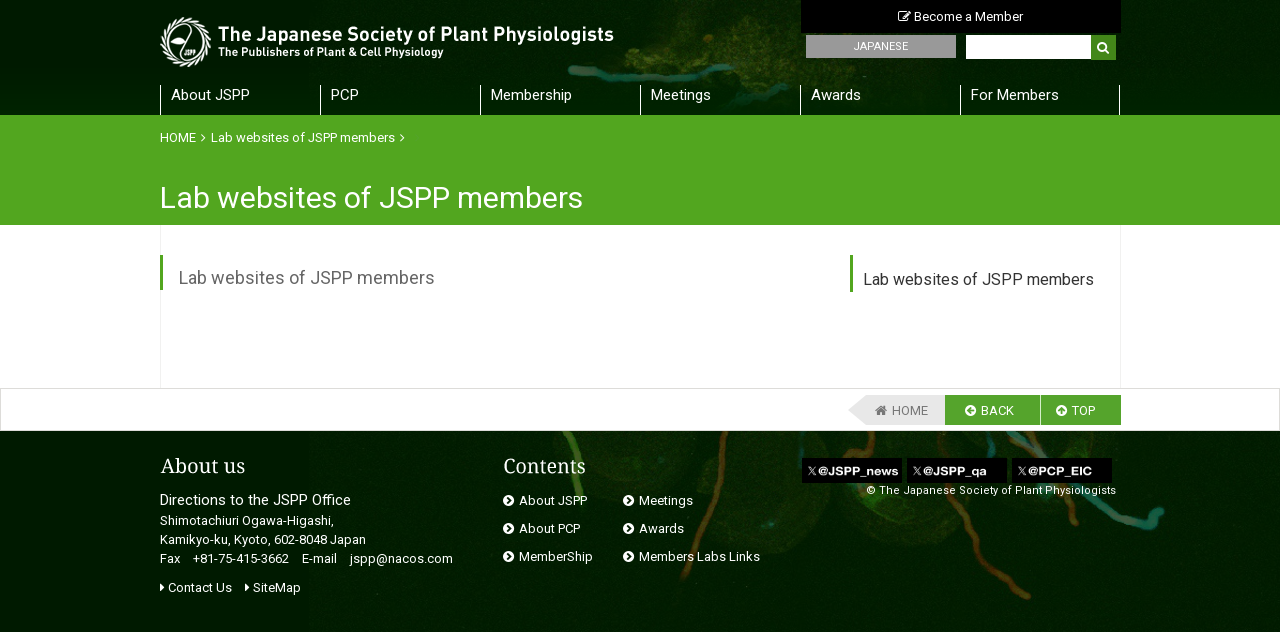

--- FILE ---
content_type: text/html; charset=utf-8
request_url: https://jspp.org/en/lab/keyword.html?id=24?id=24?id=24?id=24?id=24?id=24?id=24?id=24?id=24?id=24?id=24?id=24?id=24?id=24?id=24?id=24
body_size: 5120
content:
<!DOCTYPE html>
<html lang="en">
		<head>
			<meta charset="utf-8">
			<meta http-equiv="X-UA-Compatible" content="IE=edge">
			<meta name="viewport" content="width=device-width, initial-scale=1">
			<title>  | Links to the lab of JSPP members | The Japanese Society of Plant Physiologists</title>
<meta name="keywords" content="">
<meta name="description" content="">
			<base href="https://jspp.org/">
			<link rel="shortcut icon" type="image/x-icon" href="favicon.ico">
			<link rel="icon" type="image/x-icon" href="favicon.ico">
			<!-- Google Tag Manager -->
		<script>(function(w,d,s,l,i){w[l]=w[l]||[];w[l].push({'gtm.start':
		new Date().getTime(),event:'gtm.js'});var f=d.getElementsByTagName(s)[0],
		j=d.createElement(s),dl=l!='dataLayer'?'&l='+l:'';j.async=true;j.src=
		'https://www.googletagmanager.com/gtm.js?id='+i+dl;f.parentNode.insertBefore(j,f);
		})(window,document,'script','dataLayer','GTM-NKTLWX2');</script>
		<!-- End Google Tag Manager -->

			
			<link rel="stylesheet" href="assets/font-awesome/css/font-awesome.min.css">
<link rel="stylesheet" href="assets/fancybox/jquery.fancybox.css">
<link rel="stylesheet" href="css/style.css?v=2">
<link rel="stylesheet" href="css/lower.css">
<link rel="stylesheet" href="css/english.css">
<link rel="stylesheet" href="css/sp/common.css?8">
<link href='//fonts.googleapis.com/css?family=Roboto:400,700' rel='stylesheet' type='text/css'>
<link href="css/xlogo.css" type="text/css" rel="stylesheet"><link href="css/lab.css" type="text/css" rel="stylesheet">
			<script type="text/javascript" src="assets/jquery.js"></script>
<script type="text/javascript" src="assets/fancybox/jquery.fancybox.js"></script>
<script type="text/javascript" src="js/lib.js"></script>
<script type="text/javascript" src="js/common.js"></script>
<script type="text/javascript" src="js/ga.js"></script>
<script type="text/javascript" src="js/english.js?rnd=1"></script>
<script type="text/javascript" src="css/sp/common.js"></script>

<!--[if lt IE 9]>
	<script src="assets/html5shiv.js"></script>
	<script src="js/ie8.js"></script>
	<link rel="stylesheet" href="css/ie8.css">
<![endif]-->
			
			<meta property="og:title" content="  | Links to the lab of JSPP members | The Japanese Society of Plant Physiologists"/>
<meta property="og:image" content=""/>
<meta property="og:site_name" content="The Japanese Society of Plant Physiologists"/>
<meta property="og:description" content="" />
<meta property="og:url" content="https://jspp.org/en/lab/keyword.html?id=24?id=24?id=24?id=24?id=24?id=24?id=24?id=24?id=24?id=24?id=24?id=24?id=24?id=24?id=24?id=24?id=24?id=24?id=24?id=24?id=24?id=24?id=24?id=24?id=24?id=24?id=24?id=24?id=24?id=24?id=24?id=24" />
			<meta name="twitter:card" content="summary_large_image">	
		</head>
	
		<body id="">
			<!-- Google Tag Manager (noscript) -->
		<noscript><iframe src="https://www.googletagmanager.com/ns.html?id=GTM-NKTLWX2"
		height="0" width="0" style="display:none;visibility:hidden"></iframe></noscript>
		<!-- End Google Tag Manager (noscript) -->

			
			
		<div id="wholewrapper">
			
			<div class="main_contents_wrap" style="background-image:url(media/images/_u/topic/pic1/fc19btqfv.jpg);" data-bgid="1678background-image:url(media/images/_u/topic/pic1/1h80ruc8fr.jpg);" data-bgid="1773background-image:url(media/images/_u/topic/pic1/atf8od12g.jpg);" data-bgid="1738background-image:url(media/images/_u/topic/pic1/khc6845y3.jpg);" data-bgid="1680background-image:url(media/images/_u/topic/pic1/1c3gqw8luu.jpg);" data-bgid="1681background-image:url(media/images/_u/topic/pic1/e1od5lceg.jpg);" data-bgid="1233background-image:url(media/images/_u/topic/pic1/1h6f7q3l7c.jpg);" data-bgid="1230">
				
				<header>
					<div class="header_bg_black">
	<section class="header_contents">

		<h1 class="logo">
			<a href="en/"><img src="media/images/en/common/icon_logo_en.png" alt="一般社団法人 日本植物生理学会 The Japanese Society of Plant Physiologists" />
			</a>
		</h1>

		<div class="serch_area">
			<a href="./" class="english_link">JAPANESE</a>
			<!--
<ul>
<li>
<a href="member/index.html" class="members_only_link"><i class="fa fa-key"></i> 会員専用</a>
</li>
<li>
<a href="http://www2.jspp.org/" class="english_link">ENGLISH</a>
</li>
</ul>-->
			<form action="http://www.google.com/search" target="_blank">
				<input name="hl" value="ja" type="hidden">
				<input name="ie" value="utf-8" type="hidden">
				<input name="oe" value="utf-8" type="hidden">
				<input value="jspp.org" name="as_sitesearch" type="hidden">
				<input name="q" maxlength="256" value="" type="text">
				<button><span class="fa fa-search"></span></button>
			</form>
		</div>

		<div class="join_us_and_public_student_area">
			<a href="en/member/become.html" class="join_us"><i class="fa fa-edit"></i> Become a Member</a>
		</div>

		<nav id="gnavi">
			<!--Qrt\Plugin\GlobalNavigation::loadPlugin--><ul class="depth1"><li class="type1 depth1 lm387  first has_children"><a href="en/about/"  class="dropdown-toggle" data-hover="dropdown" data-delay="0" data-close-others="false">About JSPP</a><ul class="depth2"><li class="type2 depth2 lm393  first "><a href="en/about/president.html" >President&#039;s Message</a></li><li class="type1 depth2 lm429   has_children"><a href="en/about/officer/members.html" >Officers and Committees</a><ul class="depth3"><li class="type2 depth3 lm565  first "><a href="en/about/officer/members.html" >members</a></li><li class="type3 depth3 lm428  last "><a href="http://www.oxfordjournals.org/our_journals/pcp/editorial_board.html" class="external" target="_blank">PCP Editorial Staff</a></li></ul></li><li class="type2 depth2 lm399   "><a href="en/about/history.html" >JSPP History</a></li><li class="type1 depth2 lm400   has_children"><a href="en/about/rules/" >Rules and Articles of Incorporation</a><ul class="depth3"><li class="type2 depth3 lm395  first "><a href="en/about/rules/constitution.html" >Articles of Incorporation</a></li><li class="type1 depth3 lm457  last "><a href="en/about/rules/jspp/" >JSPP Rules</a></li></ul></li><li class="type2 depth2 lm412   "><a href="en/about/data.html" >Membership Data Trends</a></li><li class="type2 depth2 lm397   "><a href="en/about/contact.html" >Contact Us</a></li><li class="type1 depth2 lm773  last "><a href="en/about/mirai2030/" >MIRAI2030</a></li></ul></li><li class="type1 depth1 lm388   has_children"><a href="/en/pcp/pcp.html"  class="dropdown-toggle" data-hover="dropdown" data-delay="0" data-close-others="false">PCP</a><ul class="depth2"><li class="type2 depth2 lm414   "><a href="en/pcp/pcp.html" >Plant &amp; Cell Physiology</a></li><li class="type1 depth2 lm446   "><a href="en/pcp/photo_gallery/" >PCP Gallery</a></li><li class="type2 depth2 lm635  last "><a href="en/pcp/pcp_fee_en.html" >PCP Publication Charge Update</a></li></ul></li><li class="type1 depth1 lm389   has_children"><a href="en/member/"  class="dropdown-toggle" data-hover="dropdown" data-delay="0" data-close-others="false">Membership</a><ul class="depth2"><li class="type2 depth2 lm410  first "><a href="en/member/become.html" >Become a JSPP Member</a></li><li class="type2 depth2 lm517   "><a href="en/member/renewal.html" >Membership management and renewal</a></li><li class="type2 depth2 lm411  last "><a href="en/member/types.html" >Membership Types</a></li></ul></li><li class="type1 depth1 lm390   has_children"><a href="en/meeting/"  class="dropdown-toggle" data-hover="dropdown" data-delay="0" data-close-others="false">Meetings</a><ul class="depth2"><li class="type2 depth2 lm407  first "><a href="en/meeting/annual_meeting.html" >Annual Meeting</a></li><li class="type2 depth2 lm711   "><a href="en/meeting/upcoming_meeting.html" >Upcoming Annual Meetings</a></li><li class="type2 depth2 lm408   "><a href="en/meeting/archive.html" >Archive of Past Annual Meetings </a></li><li class="type2 depth2 lm409   "><a href="en/meeting/participants.html" >Record of Past Annual Meetings</a></li><li class="type2 depth2 lm514  last "><a href="en/meeting/natural-disaster-victims.html" >To natural disaster victims</a></li></ul></li><li class="type1 depth1 lm391   has_children"><a href="en/awards/"  class="dropdown-toggle" data-hover="dropdown" data-delay="0" data-close-others="false">Awards</a><ul class="depth2"><li class="type2 depth2 lm401  first "><a href="en/awards/howto.html" >How to Apply</a></li><li class="type2 depth2 lm430   "><a href="en/awards/introduction.html" >Introduction of JSPP Award</a></li><li class="type1 depth2 lm440  last has_children"><a href="en/awards/winners/" >Winners</a><ul class="depth3"><li class="type2 depth3 lm441  first "><a href="en/awards/winners/winners_jspp.html" >Winners of JSPP Award</a></li><li class="type2 depth3 lm442   "><a href="en/awards/winners/winners_younginvestigator.html" >Winners of JSPP Young Investigator Award</a></li><li class="type2 depth3 lm443   "><a href="en/awards/winners/winners_pcp.html" >Winners of JSPP Plant and Cell Physiology Best Paper Award</a></li><li class="type2 depth3 lm622   "><a href="en/awards/winners/winners_pcp_topcited.html" >Winners of JSPP Plant and Cell Physiology Top Cited Paper Awards</a></li><li class="type2 depth3 lm444   "><a href="en/awards/winners/winners_special.html" >Winners of JSPP Special Award </a></li><li class="type2 depth3 lm445  last "><a href="en/awards/winners/winners_achievement.html" > Winners of JSPP Outstanding Contribution Award</a></li></ul></li></ul></li><li class="type1 depth1 lm647  last has_children"><a href="en/member_en/"  class="dropdown-toggle" data-hover="dropdown" data-delay="0" data-close-others="false">For Members</a><ul class="depth2"><li class="type3 depth2 lm653  first "><a href="member/english/pcp_access_en.html" class="" >Online Access to Plant &amp; Cell Physiology</a></li><li class="type3 depth2 lm655   "><a href="member/english/newsletter/newsletter.html" class="" >JSPP News Letter<br />(English)</a></li><li class="type3 depth2 lm654   "><a href="member/english/newsletter/newsletter_jp.html" class="" >日本植物生理学会通信<br />(Japanese)</a></li><li class="type3 depth2 lm703   "><a href="member/english/abstract/index.html" class="" >Abstracts of Annual Meetings</a></li><li class="type3 depth2 lm663  last "><a href="en/lab/index.html" class="" >Lab websites of JSPP members</a></li></ul></li></ul><!--/Qrt\Plugin\GlobalNavigation::loadPlugin-->
		</nav>
		
		<div class="menubar tab-sp">
			<span class="open"><a href="#"></a></span>
			<span class="close"><a href="#"></a></span>
		</div>

	</section>
</div>
				</header>
				
				<div class="menu sp">
	<section>
		<div class="buttons">
			<a href="en/member/become.html" class="entry en"><i class="fa fa-pencil-square-o"></i> Become a member</a>
		</div>
		
		<form action="https://www.google.com/search" target="_blank">
			<input name="hl" value="en" type="hidden">
			<input name="ie" value="utf-8" type="hidden">
			<input name="oe" value="utf-8" type="hidden">
			<input value="jspp.org" name="as_sitesearch" type="hidden">
			<input name="q" maxlength="256" value="" type="text">
			<button><i class="fa fa-search"></i></button>
		</form>
		
		<nav class="en">
			<!--Qrt\Plugin\GlobalNavigation::loadPlugin--><ul class="depth1"><li class="type1 depth1 lm387  first has_children"><a href="en/about/"  class="dropdown-toggle" data-hover="dropdown" data-delay="0" data-close-others="false">About JSPP</a><ul class="depth2"><li class="type2 depth2 lm393  first "><a href="en/about/president.html" >President&#039;s Message</a></li><li class="type1 depth2 lm429   has_children"><a href="en/about/officer/members.html" >Officers and Committees</a><ul class="depth3"><li class="type2 depth3 lm565  first "><a href="en/about/officer/members.html" >members</a></li><li class="type3 depth3 lm428  last "><a href="http://www.oxfordjournals.org/our_journals/pcp/editorial_board.html" class="external" target="_blank">PCP Editorial Staff</a></li></ul></li><li class="type2 depth2 lm399   "><a href="en/about/history.html" >JSPP History</a></li><li class="type1 depth2 lm400   has_children"><a href="en/about/rules/" >Rules and Articles of Incorporation</a><ul class="depth3"><li class="type2 depth3 lm395  first "><a href="en/about/rules/constitution.html" >Articles of Incorporation</a></li><li class="type1 depth3 lm457  last "><a href="en/about/rules/jspp/" >JSPP Rules</a></li></ul></li><li class="type2 depth2 lm412   "><a href="en/about/data.html" >Membership Data Trends</a></li><li class="type2 depth2 lm397   "><a href="en/about/contact.html" >Contact Us</a></li><li class="type1 depth2 lm773  last has_children"><a href="en/about/mirai2030/" >MIRAI2030</a><ul class="depth3"><li class="type2 depth3 lm774  first "><a href="en/about/mirai2030/index.html" >MIRAI2030</a></li></ul></li></ul></li><li class="type1 depth1 lm388   has_children"><a href="/en/pcp/pcp.html"  class="dropdown-toggle" data-hover="dropdown" data-delay="0" data-close-others="false">PCP</a><ul class="depth2"><li class="type2 depth2 lm426  first "><a href="en/pcp/index.html" >About PCP</a></li><li class="type2 depth2 lm414   "><a href="en/pcp/pcp.html" >Plant &amp; Cell Physiology</a></li><li class="type1 depth2 lm446   has_children"><a href="en/pcp/photo_gallery/" >PCP Gallery</a><ul class="depth3"><li class="type2 depth3 lm447  first "><a href="en/pcp/photo_gallery/index.html" >PCP Gallery</a></li></ul></li><li class="type2 depth2 lm635  last "><a href="en/pcp/pcp_fee_en.html" >PCP Publication Charge Update</a></li></ul></li><li class="type1 depth1 lm389   has_children"><a href="en/member/"  class="dropdown-toggle" data-hover="dropdown" data-delay="0" data-close-others="false">Membership</a><ul class="depth2"><li class="type2 depth2 lm410  first "><a href="en/member/become.html" >Become a JSPP Member</a></li><li class="type2 depth2 lm517   "><a href="en/member/renewal.html" >Membership management and renewal</a></li><li class="type2 depth2 lm411  last "><a href="en/member/types.html" >Membership Types</a></li></ul></li><li class="type1 depth1 lm390   has_children"><a href="en/meeting/"  class="dropdown-toggle" data-hover="dropdown" data-delay="0" data-close-others="false">Meetings</a><ul class="depth2"><li class="type2 depth2 lm407  first "><a href="en/meeting/annual_meeting.html" >Annual Meeting</a></li><li class="type2 depth2 lm711   "><a href="en/meeting/upcoming_meeting.html" >Upcoming Annual Meetings</a></li><li class="type2 depth2 lm408   "><a href="en/meeting/archive.html" >Archive of Past Annual Meetings </a></li><li class="type2 depth2 lm409   "><a href="en/meeting/participants.html" >Record of Past Annual Meetings</a></li><li class="type2 depth2 lm514  last "><a href="en/meeting/natural-disaster-victims.html" >To natural disaster victims</a></li></ul></li><li class="type1 depth1 lm391   has_children"><a href="en/awards/"  class="dropdown-toggle" data-hover="dropdown" data-delay="0" data-close-others="false">Awards</a><ul class="depth2"><li class="type2 depth2 lm401  first "><a href="en/awards/howto.html" >How to Apply</a></li><li class="type2 depth2 lm430   "><a href="en/awards/introduction.html" >Introduction of JSPP Award</a></li><li class="type1 depth2 lm440  last has_children"><a href="en/awards/winners/" >Winners</a><ul class="depth3"><li class="type2 depth3 lm441  first "><a href="en/awards/winners/winners_jspp.html" >Winners of JSPP Award</a></li><li class="type2 depth3 lm442   "><a href="en/awards/winners/winners_younginvestigator.html" >Winners of JSPP Young Investigator Award</a></li><li class="type2 depth3 lm443   "><a href="en/awards/winners/winners_pcp.html" >Winners of JSPP Plant and Cell Physiology Best Paper Award</a></li><li class="type2 depth3 lm622   "><a href="en/awards/winners/winners_pcp_topcited.html" >Winners of JSPP Plant and Cell Physiology Top Cited Paper Awards</a></li><li class="type2 depth3 lm444   "><a href="en/awards/winners/winners_special.html" >Winners of JSPP Special Award </a></li><li class="type2 depth3 lm445  last "><a href="en/awards/winners/winners_achievement.html" > Winners of JSPP Outstanding Contribution Award</a></li></ul></li></ul></li><li class="type1 depth1 lm647  last has_children"><a href="en/member_en/"  class="dropdown-toggle" data-hover="dropdown" data-delay="0" data-close-others="false">For Members</a><ul class="depth2"><li class="type3 depth2 lm653  first "><a href="member/english/pcp_access_en.html" class="" >Online Access to Plant &amp; Cell Physiology</a></li><li class="type3 depth2 lm655   "><a href="member/english/newsletter/newsletter.html" class="" >JSPP News Letter<br />(English)</a></li><li class="type3 depth2 lm654   "><a href="member/english/newsletter/newsletter_jp.html" class="" >日本植物生理学会通信<br />(Japanese)</a></li><li class="type3 depth2 lm703   "><a href="member/english/abstract/index.html" class="" >Abstracts of Annual Meetings</a></li><li class="type3 depth2 lm663  last "><a href="en/lab/index.html" class="" >Lab websites of JSPP members</a></li></ul></li></ul><!--/Qrt\Plugin\GlobalNavigation::loadPlugin-->
		</nav>
		<div class="lang"><a href="./">Japanese</a></div>
	</section>
</div>
				
				<div class="bg_green">
					<div class="page_title_area">
						<div class="clearfix">
							<ul class="pankuzu "><li class="home"><a href="./">HOME</a></li>
<li class=""><a href="en/lab/">Lab websites of JSPP members</a></li>
<li class=""><a class="last"></a></li></ul>
						</div>
						<h2 class="page_title">
							Lab websites of JSPP members
						</h2>
					</div>
				</div>
			
				<section class="main_contents_area_lower">
				
					<div class="lower_contents">
					
						<div class="clearfix">
							<div class="contents_left">
								<div id="main"><h3>Lab websites of JSPP members</h3>


</div>
							</div>
						
							<div class="contents_right">
								<!--Qrt\Plugin\LocalNavigation::loadPlugin--><h2 class="top_title"><a href="en/lab/">Lab websites of JSPP members</a></h2><!--/Qrt\Plugin\LocalNavigation::loadPlugin-->
								
								<div class="logout" style="display:none;">
									<a href="logout_en.html"><i class="fa fa-sign-out"></i> Logout</a>
								</div>
								<div class="entry_banner" style="display:none;">
									<a href="join/application/index.html"><img src="media/images/common/entry_banner.svg" alt="入会案内"></a>
								</div>
							</div>
						</div>
					
					</div>

				</section>
		
				<div class="go_home_or_top_area">
	<div class="go_home_or_top_link">
		<ul>
			<li class="home"><a href="./en/" >HOME</a></li>
			<li class="back"><a href="javascript:history.back();">BACK</a></li>
			<li class="top"><a href="#top">TOP</a></li>
		</ul>
	</div>
</div>
				<footer style="background-image:url(media/images/_u/topic/pic1/fc19btqfv.jpg);" data-bgid="1678background-image:url(media/images/_u/topic/pic1/1h80ruc8fr.jpg);" data-bgid="1773background-image:url(media/images/_u/topic/pic1/atf8od12g.jpg);" data-bgid="1738background-image:url(media/images/_u/topic/pic1/khc6845y3.jpg);" data-bgid="1680background-image:url(media/images/_u/topic/pic1/1c3gqw8luu.jpg);" data-bgid="1681background-image:url(media/images/_u/topic/pic1/e1od5lceg.jpg);" data-bgid="1233background-image:url(media/images/_u/topic/pic1/1h6f7q3l7c.jpg);" data-bgid="1230">
					<div class="footer_black_bg">
					<div class="footer_contents">
						
						<div class="footer_about_us">
							<p class="footer_category_title"><img src="media/images/common/footer_about_us.svg" alt="About us" width="86" /></p>
							<p class="address"><span>Directions to the JSPP Office</span><br />
								Shimotachiuri Ogawa-Higashi,<br />
								Kamikyo-ku, Kyoto, 602-8048 Japan<br />
								Fax　+81-75-415-3662　E-mail　<script type="text/javascript"><!-- 
document.write('<a href="mai' + 'lto:&#106;&#115' + ';&#112;&#112;&#64;&#110;&#97;&#99;&#111;&#115;&#46;&#99;&#111;&#109;">&#106;&#115' + ';&#112;&#112;&#64;&#110;&#97;&#99;&#111;&#115;&#46;&#99;&#111;&#109;</a>'); 
--></script>
							</p>
							<ul class="about_us_link">
								<li class="inline"><a href="en/about/contact.html"><i class="fa fa-caret-right"></i> Contact Us</a></li>
								<li class="inline"><a href="en/sitemap/index.html"><i class="fa fa-caret-right"></i> SiteMap</a></li>
							</ul>
						</div>
						
						<div class="footer_links">
							<p class="footer_category_title"><img src="media/images/common/footer_contents.svg" alt="Contents" width="83" /></p>
							<div class="clearfix">
								<ul class="left footer_links_left">
									<li>
										<a href="en/about/">About JSPP</a>
									</li>
									<li>
										<a href="en/pcp/">About PCP</a>
									</li>
									<li>
										<a href="en/member/">MemberShip</a>
									</li>
								</ul>
								<ul class="left">
									<li>
										<a href="en/meeting/">Meetings</a>
									</li>
									<li>
										<a href="en/awards/">Awards</a>
									</li>
									<li>
										<a href="en/lab/index.html">Members Labs Links</a>
									</li>
								</ul>
							</div>	
						</div>
						
						<div class="footer_search">
							<div class="search_area">
										<div class="Xlogo-container">
            <!-- Xのロゴ画像を3つ並べる -->
            <a href="https://x.com/JSPP_news"><img src="media/images/common/logo-handle_JSPP_news.png" alt="X@ Logo"></a>
            <a href="https://x.com/JSPP_qa"><img src="media/images/common/logo-handle_JSPP_qa.png" alt="X Logo"></a>
            <a href="https://x.com/PCP_EIC"><img src="media/images/common/logo-handle_PCP_EIC.png" alt="X Logo"></a>
        </div>
								<p class="copyright">&copy; The Japanese Society of Plant Physiologists</p>
								<!--<p class="footer_banner_application">
									<a href="en/member/become.html" class="banner_application">
										<img src="media/images/en/common/banner_application_en.png" alt="Join Us Today">
									</a>		
								</p>-->
							</div>
						</div>
						
					</div>
				</div>
				</footer>
			</div>
		</div>
	<div class="nocache" style="display:none;">no cache</div></body>
</html>

--- FILE ---
content_type: text/css
request_url: https://jspp.org/css/lower.css
body_size: 1978
content:
@charset "UTF-8";
/**
 * FontAwesome アイコン表示
 */
/**
 * リストをアイコンで表現
 */
.bg_green {
  background: #52a61f repeat-x;
  min-height: 110px;
}
.bg_green .page_title_area {
  position: relative;
  width: 961px;
  margin: 0 auto;
}
.bg_green .page_title_area ul.pankuzu {
  margin-top: 16px;
}
.bg_green .page_title_area ul.pankuzu li {
  float: left;
}
.bg_green .page_title_area ul.pankuzu li a, .bg_green .page_title_area ul.pankuzu li i {
  color: #fff;
}
.bg_green .page_title_area ul.pankuzu li a:after {
  content: "\f105";
  font-family: "FontAwesome";
  padding: 0 5px;
}
.bg_green .page_title_area ul.pankuzu li i {
  margin-left: 4px;
  margin-right: 3px;
}
.bg_green .page_title_area ul.pankuzu li a.last {
  color: white;
  text-decoration: none;
}
.bg_green .page_title_area ul.pankuzu li a.last:after {
  color: #55A42C;
}
.bg_green .page_title_area h2.page_title {
  color: #fff;
  font-size: 30px;
  position: absolute;
  top: 68px;
  margin: 0;
  padding: 0;
}

.main_contents_area_lower {
  background-color: #fff;
  line-height: 1.5;
}
.main_contents_area_lower .lower_contents {
  width: 961px;
  margin: 0 auto;
  padding: 30px 0 70px 0;
  background: transparent url("../media/images/common/bg_line_lower_y.png") repeat-y;
}
.main_contents_area_lower .lower_contents .bg_color_box {
  border: 1px solid #bab8b3;
  background: #e8e8e8;
  padding: 11px 10px;
  font-size: 10px;
  text-align: center;
}
.main_contents_area_lower .lower_contents .contents_left {
  float: left;
  width: 640px;
  min-height: 10px;
}
.main_contents_area_lower .lower_contents .contents_left #main div.index {
  width: 700px;
  margin-bottom: 40px;
}
.main_contents_area_lower .lower_contents .contents_left #main div.index ul {
  width: 300px;
  margin-left: 0 !important;
  margin-right: 40px !important;
  padding: 0 !important;
  list-style-type: none;
  float: left;
}
.main_contents_area_lower .lower_contents .contents_left #main div.index ul li {
  border-bottom: 1px dotted #e4e3e0;
  text-indent: -1ex;
  padding: 0;
  margin: 0;
}
.main_contents_area_lower .lower_contents .contents_left #main div.index ul li:before {
  display: none;
}
.main_contents_area_lower .lower_contents .contents_left #main div.index ul li a {
  display: block;
  padding: 13px 0 13px 2em;
  text-indent: -16px;
}
.main_contents_area_lower .lower_contents .contents_left #main div.index ul li a:before {
  font-family: FontAwesome;
  content: "";
  padding-left: 0;
  padding-right: 5px;
  color: #999;
}
.main_contents_area_lower .lower_contents .contents_left #main div.index ul li a:hover {
  background: #fafafa;
}
.main_contents_area_lower .lower_contents .contents_left #main div.index ul li:first-child {
  border-top: 1px dotted #e4e3e0;
}
.main_contents_area_lower .lower_contents .contents_left #main .submit_calendar {
  margin-bottom: 10px;
}
.main_contents_area_lower .lower_contents .contents_left #main .submit_calendar .btn_gray {
  float: right;
  margin-bottom: 30px;
}
.main_contents_area_lower .lower_contents .contents_left #main .calendar_table {
  width: 100%;
}
.main_contents_area_lower .lower_contents .contents_left #main .calendar_table thead th {
  background-color: #f1f1f0;
  color: #333;
  font-weight: bold;
  border-bottom: 1px solid #016801;
  padding: 15px 0;
  width: 3px;
  border-left: none;
}
.main_contents_area_lower .lower_contents .contents_left #main .calendar_table thead th:first-child {
  padding-left: 15px;
  padding-right: 15px;
  width: 27%;
}
.main_contents_area_lower .lower_contents .contents_left #main .calendar_table tbody td {
  border-bottom: 1px dotted #e4e3e0;
  padding: 14px 0;
  vertical-align: top;
  padding-right: 25px;
  border-left: none;
}
.main_contents_area_lower .lower_contents .contents_left #main .calendar_table tbody td:first-child {
  padding-left: 15px;
  padding-right: 15px;
}
.main_contents_area_lower .lower_contents .contents_left #main .calendar_table tbody td.tags {
  padding-right: 0px;
  width: 12%;
  white-space: nowrap;
}
.main_contents_area_lower .lower_contents .contents_left #main .calendar_table tbody span.use_tag {
  padding: 3px 7px;
  margin-right: 6px;
  border-radius: 5px;
  background-color: #cececc;
}
.main_contents_area_lower .lower_contents .contents_left #main .chairman_greeting_ever {
  width: 100%;
  margin-top: 13px;
}
.main_contents_area_lower .lower_contents .contents_left #main .chairman_greeting_ever ul {
  width: 300px;
}
.main_contents_area_lower .lower_contents .contents_left #main .chairman_greeting_ever ul li {
  border-bottom: 1px dotted #e4e3e0;
  padding: 13px 0 13px 14px;
}
.main_contents_area_lower .lower_contents .contents_left #main .chairman_greeting_ever ul li:first-child {
  border-top: 1px dotted #e4e3e0;
}
.main_contents_area_lower .lower_contents .contents_right {
  float: right;
  width: 270px;
  margin-left: 50px;
}
.main_contents_area_lower .lower_contents .contents_right h2.top_title {
  border-left: 3px solid #52a61f;
  margin: 0 0 20px;
}
.main_contents_area_lower .lower_contents .contents_right h2.top_title a {
  display: block;
  padding: 13px 0 0 10px;
  font-size: 16px;
  color: #333;
}
.main_contents_area_lower .lower_contents .contents_right ul {
  padding: 0;
  list-style: none;
}
.main_contents_area_lower .lower_contents .contents_right ul li.depth1:first-child {
  border-top: 1px solid #dddcd9;
}
.main_contents_area_lower .lower_contents .contents_right ul li {
  border-bottom: 1px solid #dddcd9;
  padding: 0;
  margin: 0;
}
.main_contents_area_lower .lower_contents .contents_right ul li a, .main_contents_area_lower .lower_contents .contents_right ul li span {
  position: relative;
  display: block;
  padding: 12px 15px 12px 15px;
  text-align: left;
  color: #696969;
}
.main_contents_area_lower .lower_contents .contents_right ul li a:hover, .main_contents_area_lower .lower_contents .contents_right ul li span:hover {
  background: #fafafa;
}
.main_contents_area_lower .lower_contents .contents_right ul li.active > a {
  background: #f1f1f0;
  font-weight: bold;
}
.main_contents_area_lower .lower_contents .contents_right ul li ul.depth2 {
  display: none;
}
.main_contents_area_lower .lower_contents .contents_right ul li ul.depth2 li {
  border-bottom: 1px dotted #dddcd9;
}
.main_contents_area_lower .lower_contents .contents_right ul li ul.depth2 li a, .main_contents_area_lower .lower_contents .contents_right ul li ul.depth2 li span {
  padding: 6px 0px 6px 30px;
  background-repeat: no-repeat;
  background-position: 13px 17px;
  text-indent: -11px;
}
.main_contents_area_lower .lower_contents .contents_right ul li ul.depth2 li a:before, .main_contents_area_lower .lower_contents .contents_right ul li ul.depth2 li span:before {
  content: "−";
  color: #7FBB5C;
  padding-right: 3px;
  font-weight: normal;
}
.main_contents_area_lower .lower_contents .contents_right ul li ul.depth2 li:last-child {
  border-bottom: none;
}
.main_contents_area_lower .lower_contents .contents_right ul li ul.depth2 li.depth2.active {
  background: #f8f8f7;
  font-weight: bold;
}
.main_contents_area_lower .lower_contents .contents_right ul li.depth1.active ul.depth2 {
  display: block;
}
.main_contents_area_lower .lower_contents .contents_right ul li ul.depth3 {
  display: none;
}
.main_contents_area_lower .lower_contents .contents_right div.logout {
  padding-top: 20px;
}
.main_contents_area_lower .lower_contents .contents_right div.logout a {
  display: block;
  padding: 5px;
  text-align: center;
  background: #ededed;
  color: #454545;
}
.main_contents_area_lower .lower_contents .contents_right div.logout a:hover {
  background: #f3f3f3;
}

.main_contents_area_lower.one_column div.clearfix {
  display: block;
}
.main_contents_area_lower.one_column div.clearfix div.contents_left {
  width: 100%;
  float: none;
}

#main ul.tab {
  height: 30px;
  text-align: right;
  margin: 0 0 30px;
  padding: 0 10px 0 0;
  border-bottom: 1px solid #f1f1f0;
  /** 2014-12-10 design_tab.psd 指示適応 */
  border-bottom: 1px solid #d4d4d4;
  /** 2014-12-10 design_tab.psd 指示適応ここまで */
}
#main ul.tab li {
  display: block;
  height: 30px;
  margin: 0;
  padding: 0;
  float: right;
  text-indent: 0;
}
#main ul.tab li:before {
  display: none;
}
#main ul.tab li a {
  height: 30px;
  line-height: 30px;
  padding: 0 40px;
  display: block;
  border: 1px solid #f1f1f0;
  border-bottom-color: #f1f1f0;
  background: #f1f1f0;
  color: #333;
  /** 2014-12-10 design_tab.psd 指示適応 */
  color: #999;
  border-bottom: 1px solid #d4d4d4;
  /** 2014-12-10 design_tab.psd 指示適応ここまで */
}
#main ul.tab li a:hover {
  background: #fafafa;
  border-bottom-color: #fafafa;
}
#main ul.tab li.active a {
  border-bottom-color: white;
  background: white;
  /** 2014-12-10 design_tab.psd 指示適応 */
  border-top: 3px solid #52a61f;
  border-right: 1px solid #d4d4d4;
  border-left: 1px solid #d4d4d4;
  color: #666;
  /** 2014-12-10 design_tab.psd 指示適応ここまで */
}
#main ul.tab li.active a:hover {
  background: white;
}

.go_home_or_top_area {
  border: 1px solid #dddcd9;
  background-color: #fff;
}
.go_home_or_top_area .go_home_or_top_link {
  position: relative;
  width: 961px;
  height: 41px;
  margin: 0 auto;
}
.go_home_or_top_area .go_home_or_top_link ul {
  position: absolute;
  top: 6px;
  right: 0;
}
.go_home_or_top_area .go_home_or_top_link ul li {
  margin: 0;
  padding: 0;
  float: left;
}
.go_home_or_top_area .go_home_or_top_link ul li a {
  display: block;
  width: 160px;
  height: 30px;
  line-height: 31px;
}
.go_home_or_top_area .go_home_or_top_link ul li.home a {
  background: transparent url(../media/images/common/btn_home.png) no-repeat;
  color: #777;
}
.go_home_or_top_area .go_home_or_top_link ul li.home a:before {
  font-family: FontAwesome;
  content: "";
  padding-left: 55px;
  padding-right: 5px;
}
.go_home_or_top_area .go_home_or_top_link ul li.back a {
  background: #55A42C;
  color: white;
  border-right: 1px solid #D5EFCA;
}
.go_home_or_top_area .go_home_or_top_link ul li.back a:before {
  font-family: FontAwesome;
  content: "";
  padding-left: 20px;
  padding-right: 5px;
}
.go_home_or_top_area .go_home_or_top_link ul li.top a {
  background: #55A42C;
  color: white;
}
.go_home_or_top_area .go_home_or_top_link ul li.top a:before {
  font-family: FontAwesome;
  content: "";
  padding-left: 15px;
  padding-right: 5px;
}

/*# sourceMappingURL=lower.css.map */

#event_contents {
	margin-left: 15px;
}

#event_contents > p {
	margin-left: 0;
}

.main_contents_area_lower i {
	font-style: italic;
}
	
	
	

--- FILE ---
content_type: text/css
request_url: https://jspp.org/css/english.css
body_size: 2103
content:
html, body, div, span, applet, object, iframe, h1, h2, h3, h4, h5, h6, p, blockquote, pre, a, abbr, acronym, address, big, cite, code, del, dfn, em, img, ins, kbd, q, s, samp, small, strike, strong, sub, sup, tt, var, b, u, i, center, dl, dt, dd, ol, ul, li, fieldset, form, label, legend, table, caption, tbody, tfoot, thead, tr, th, td, article, aside, canvas, details, embed, figure, figcaption, footer, header, hgroup, menu, nav, output, ruby, section, summary, time, mark, audio, video {
  font-family: 'Roboto', sans-serif;
}

/** header */
header .header_contents .join_us_and_public_student_area {
	width: 320px;
}

header .header_contents .serch_area {
	top: 35px;
}

header .header_contents .serch_area input {
	top: 0px;
	left: 160px;
	height: 24px;
}

header .header_contents .serch_area button {
	top: 0px;
	left: 285px;
}

#gnavi h2.top_title {
	display: none;
}

header .header_contents nav#gnavi ul li {
  border-right: 1px solid #fff;
  border-left: none;
}

header .header_contents nav#gnavi ul li.depth1 > a {
	font-size: 15px;
}

header .header_contents nav#gnavi > ul > li:first-child {
	border-left: 1px solid #fff;
}

header .header_contents nav#gnavi > ul > *:first-child + * + * + * + * + * {
	/** IE8対応用。6番目のliに下記のスタイルを適応 */
	width: 158px;
}

header .header_contents nav#gnavi a[href^="http"]:before {
	font-family: FontAwesome;
	content: "\f08e";
	right: 15px;
	color: #999;
	position: absolute;
}

header .header_contents nav#gnavi .lm426 a:before {
	right: 70px;
}

/** footer */
footer .footer_contents .footer_links {
	left: 343px;
}

.footer_about_us p.copyright {
	margin-top: 22px;
}

footer .footer_contents .footer_about_us .address span {
  font-size: 15px;
}

footer .footer_contents .footer_search {
	width: 314px;
}

footer .footer_contents .footer_search .copyright {
	position: static;
	font-size: 11px;
}

.main_contents_wrap .white_bg {
	background-position: 0 520px;
}

section.main_contents_area .main_contents .info_contents_area.english_top {
	height: 520px;
}

/** トップページメインビジュアル */
section.main_contents_area .main_contents h2.top_title {
	left: -3px;
}

/** トップページ左カラム */
section.main_contents_area .main_contents .info_contents_area.english_top .info_contents {
	height: 497px;
}

/** トップページ右カラム */
section.main_contents_area .main_contents .info_contents_area .top_right_column div.banners {
  margin-top: 0;
}

section.main_contents_area .main_contents .info_contents_area .top_right_column ul {
  background-color: transparent;
  width: 630px;
  display: block;
}

section.main_contents_area .main_contents .info_contents_area .top_right_column div.banners li {
  float: none;
  margin-top: 11px;
}

section.main_contents_area .main_contents .info_contents_area .top_right_column div.banners li:first-child {
  margin-top: 0px;
}

section.main_contents_area .main_contents .info_contents_area .top_right_column div.banners li a {
  padding: 0;
  height: 100%;
}

/** 下層ページコンテンツ部分 */
.go_home_or_top_area .go_home_or_top_link ul li.home a {
	width: 125px;
	background: transparent url(../media/images/common/btn_home.png) no-repeat -80% 0%;
}

.go_home_or_top_area .go_home_or_top_link ul li.back a {
	width: 95px;
}

.go_home_or_top_area .go_home_or_top_link ul li.top a {
	width: 80px;
}

/** 現行サイトから移植 */
ul.hang10, ul.hang15 {
	list-style-type: none !important;
}

.hang10 {
    text-indent: -1em !important;
}

.hang15 {
	text-indent: -1.5em !important;
	margin-left: 1.5em !important;
}

ul.hang15 li {
	text-indent: -1.5em !important;
	margin-left: 1.5em !important;
}

.serif {
    font-family: serif !important;
}

.size120 {
    font-size: 120% !important;
}

.size130 {
    font-size: 130% !important;
}

.center {
    text-align: center !important;
}

/** トップページ新着情報 */
section.main_contents_area .main_contents .info_contents_area.english_top .info_table_area {
	max-height: 410px;
	overflow: auto;
}

/** トップページ右カラムPCP */
section.main_contents_area .main_contents .info_contents_area .top_right_column div.banners li a.pcp_box {
    display: block;
    width: 100%;
    text-align: left;
    background-color: #fff;
    color: #333;
    position: relative;
    padding: 10px;
    width: 290px;
    background: #FFf url(../media/images/en/top/pcp_logo_en.png) no-repeat 135px 30px;
	/* height: 194px; */
	height: 210px;
}

section.main_contents_area .main_contents .info_contents_area .top_right_column div.banners li a.pcp_box .title {
    position: absolute;
    left: 135px;
    top: 90px;
    font-size: 13px;
}

section.main_contents_area .main_contents .info_contents_area .top_right_column div.banners li a.pcp_box .thumbnail img {
    width: 110px;
    z-index: 1;
    position: relative;
}

section.main_contents_area .main_contents .info_contents_area .top_right_column div.banners li a.pcp_box .view_issue {
    position: absolute;
    padding: 10px 5px;
    background-color: #014f01;
    color: #fff;
    width: 300px;
    left: 0px;
    text-align: right;
    top: 130px;
    font-size: 15px;
}

section.main_contents_area .main_contents .info_contents_area .top_right_column div.banners li a.pcp_box .view_issue span {
	margin-right: 23px;
}

section.main_contents_area .main_contents .info_contents_area .top_right_column div.banners li a.pcp_box .view_issue span:after {
	font-family: FontAwesome;
	content: "\f08e";
	margin-left: 4px;
}

section.main_contents_area .main_contents .info_contents_area .top_right_column div.banners li a.pcp_box .pcp_message {
    background-color: #dbebb6;
    padding: 10px 5px;
    text-align: center;
    width: 300px;
    position: absolute;
    top: 168px;
    left: 0;
    color: #014f01;
    font-size: 18px;
}

/* PCP message 別バージョン */
section.main_contents_area .main_contents .info_contents_area .top_right_column div.banners li a.pcp_box .pcp_message2 span {
	font-family: 'Droid Serif', serif;
    font-size: 19px;
   font-style: normal;
    position: relative;
}

section.main_contents_area .main_contents .info_contents_area .top_right_column div.banners li a.pcp_box .pcp_message2 {
    background-color: #dbebb6;
    padding: 10px 5px;
    text-align: center;
    width: 300px;
    position: absolute;
    top: 168px;
    left: 0;
    color: #014f01;
	font-size: 12px;
   line-height: 20px;
   font-family: "Droid Serif";
   font-style: italic;
}


section.main_contents_area .main_contents .info_contents_area .top_right_column div.banners li a.pcp_box .pcp_message span {
	font-family: 'Droid Serif', serif;
}

/** 汎用クラス */
.tac {
	text-align: center !important;
}

/*規程ページのリスト設定*/
#rules #main ol {
	padding-left: 20px;
}

#rules #main ol li > ol {
	padding-left: 0;
	list-style-type: none;
}

#rules #main ol li > ol li {
	list-style-type: none;
	padding-left: 1.5em;
	text-indent: -1.5em;
}

#rules #main  ol.bracket {
	padding-left: 10px;
}

#rules #main  ol.bracket li {
	list-style-type: none;
	padding-left: 1.5em;
	text-indent: -1.5em;
}

/*斜体設定*/

#main em {
	font-style: italic;
}

/*受賞者リスト*/

#main table th.winner, #main table td.winner{
	white-space: nowrap;
}

#main table td.time { text-align: center; }

#gnavi li.lm499 a:after {
	content: "\f023";
	font-family: "FontAwesome";
	padding-left: 5px;
}

--- FILE ---
content_type: text/css
request_url: https://jspp.org/css/lab.css
body_size: 324
content:
div.pagetop {
	text-align: right;
}

div.pagetop a:before {
	content: "\f139";
	font-family: FontAwesome;
	padding-right: 5px;
}

div.explanatory_notes {
	text-align: right;
}

#main div.explanatory_notes + table.lab {
	margin: 10px 0 40px;	
}

#main div.explanatory_notes + table.lab thead th {
	border-bottom: 2px solid #197b1c;
}

#main div.explanatory_notes + table.lab td {
	border-left: none;
	border-right: none;
	padding-right: 0;
}

#main div.explanatory_notes + table.lab tbody td.name {
	width: 150px;	
}

#main div.explanatory_notes + table.lab td div.keywords {
	margin-left: 18px;
	text-indent: -8px;
	padding-right: 10px;
	margin-bottom: 0;
}

table.lab td div.keywords + div.keywords {
	margin-top: 4px;
}

table.lab td.name div.area {
	margin-top: 5px;
}

--- FILE ---
content_type: text/javascript
request_url: https://jspp.org/js/english.js?rnd=1
body_size: 98
content:
$(function() {
	$('ul.pankuzu li.home a').attr('href', '/en/');
});

--- FILE ---
content_type: image/svg+xml
request_url: https://jspp.org/media/images/common/footer_about_us.svg
body_size: 5647
content:
<svg id="レイヤー_1" data-name="レイヤー 1" xmlns="http://www.w3.org/2000/svg" viewBox="0 0 86 16"><defs><style>.cls-1{fill:#fff;}</style></defs><title>footer_about_us</title><path class="cls-1" d="M4.76,10.29,4,12.39a2.79,2.79,0,0,0-.14.47,2.08,2.08,0,0,0,0,.39.87.87,0,0,0,.33.75,1.78,1.78,0,0,0,1,.23H5.6v.84H.71v-.84H1.1a1.73,1.73,0,0,0,.49-.06A1,1,0,0,0,2,13.93a1.82,1.82,0,0,0,.32-.48,8.07,8.07,0,0,0,.34-.78L7.05.79H8.62l4.52,12.38a2.21,2.21,0,0,0,.24.51,1,1,0,0,0,.28.33,1,1,0,0,0,.38.17,2.59,2.59,0,0,0,.51.05h.27v.84H9.32v-.84h.46q1.2,0,1.2-1a1.4,1.4,0,0,0-.05-.34,2.88,2.88,0,0,0-.12-.4L10,10.29Zm3.65-4.5C8.2,5.2,8,4.64,7.84,4.13s-.32-1-.43-1.5c0,.24-.1.47-.16.7s-.13.45-.2.68-.15.49-.24.74-.2.54-.31.86L5.14,9.29H9.65Z"/><path class="cls-1" d="M26,9.69a10.18,10.18,0,0,1-.27,2.5,4.82,4.82,0,0,1-.79,1.74,3.15,3.15,0,0,1-1.28,1,4.32,4.32,0,0,1-1.74.32,4.21,4.21,0,0,1-1.05-.12,3.55,3.55,0,0,1-.84-.36,3.32,3.32,0,0,1-.67-.56,3.94,3.94,0,0,1-.5-.71h-.13l-.35,1.56h-3.2v-.84h.15a4.26,4.26,0,0,0,.64-.05,1.26,1.26,0,0,0,.52-.2,1.07,1.07,0,0,0,.35-.43,1.79,1.79,0,0,0,.13-.76V2.07a1.61,1.61,0,0,0-.13-.71A1,1,0,0,0,16.49,1,1.29,1.29,0,0,0,16,.76a4,4,0,0,0-.63-.05h-.15V-.13h3.68V3.55c0,.22,0,.49,0,.78s0,.58,0,.86,0,.63,0,1h.08a5.26,5.26,0,0,1,.51-.83A3.24,3.24,0,0,1,20,4.69a3.26,3.26,0,0,1,.84-.4,3.83,3.83,0,0,1,1.06-.14,4.32,4.32,0,0,1,1.74.33,3.13,3.13,0,0,1,1.28,1,4.77,4.77,0,0,1,.79,1.73A10,10,0,0,1,26,9.69ZM21.57,5.43a3,3,0,0,0-1.3.26,1.86,1.86,0,0,0-.83.79A3.79,3.79,0,0,0,19,7.8a11.68,11.68,0,0,0-.13,1.89A11.2,11.2,0,0,0,19,11.53a4,4,0,0,0,.45,1.35,2.09,2.09,0,0,0,.84.83,2.85,2.85,0,0,0,1.31.28,2.2,2.2,0,0,0,1.13-.28,2.12,2.12,0,0,0,.76-.83,4.2,4.2,0,0,0,.44-1.35,11.46,11.46,0,0,0,.13-1.86,11.29,11.29,0,0,0-.13-1.86,4,4,0,0,0-.44-1.32,2,2,0,0,0-.77-.8A2.34,2.34,0,0,0,21.57,5.43Z"/><path class="cls-1" d="M37.53,9.69a6.27,6.27,0,0,1-1.2,4.2,4.36,4.36,0,0,1-3.5,1.37,5.16,5.16,0,0,1-1.94-.34,3.67,3.67,0,0,1-1.46-1,4.7,4.7,0,0,1-.92-1.75,8.53,8.53,0,0,1-.31-2.45,6.23,6.23,0,0,1,1.18-4.17,4.4,4.4,0,0,1,3.51-1.37,5.21,5.21,0,0,1,2,.34,3.65,3.65,0,0,1,1.46,1,4.67,4.67,0,0,1,.91,1.73A8.18,8.18,0,0,1,37.53,9.69Zm-7.4,0a11.41,11.41,0,0,0,.15,2,4.09,4.09,0,0,0,.47,1.42,2.29,2.29,0,0,0,.85.87,2.62,2.62,0,0,0,1.27.29,2.59,2.59,0,0,0,1.27-.29,2.2,2.2,0,0,0,.84-.87,4.31,4.31,0,0,0,.47-1.42,12.6,12.6,0,0,0,.14-2,11.12,11.12,0,0,0-.15-1.95A4.32,4.32,0,0,0,35,6.33a2.12,2.12,0,0,0-.84-.84,2.66,2.66,0,0,0-1.28-.28,2.62,2.62,0,0,0-1.27.28,2.26,2.26,0,0,0-.84.84,4.33,4.33,0,0,0-.46,1.41A11.12,11.12,0,0,0,30.13,9.69Z"/><path class="cls-1" d="M49.17,12.89a1.77,1.77,0,0,0,.13.71.94.94,0,0,0,.36.4,1.25,1.25,0,0,0,.52.19,6.26,6.26,0,0,0,.63,0h.06v.84H47.7l-.27-1.62h-.09a4.05,4.05,0,0,1-.67.92,3.58,3.58,0,0,1-.78.55,3.19,3.19,0,0,1-.86.27,5.69,5.69,0,0,1-.94.07,4.07,4.07,0,0,1-1.4-.22,2.49,2.49,0,0,1-1-.7A3.29,3.29,0,0,1,41,13.12a6.58,6.58,0,0,1-.22-1.77V6.55a1.53,1.53,0,0,0-.13-.7,1.06,1.06,0,0,0-.36-.42,1.25,1.25,0,0,0-.52-.19,3.22,3.22,0,0,0-.63,0h-.06V4.35h3.59v6.9a5.76,5.76,0,0,0,.1,1.16,2.31,2.31,0,0,0,.34.86,1.47,1.47,0,0,0,.65.53,2.46,2.46,0,0,0,1,.19,2.52,2.52,0,0,0,1.14-.24,2.15,2.15,0,0,0,.78-.66,3,3,0,0,0,.45-1,5.44,5.44,0,0,0,.15-1.32V6.63a1.94,1.94,0,0,0-.13-.75,1,1,0,0,0-.36-.44,1.1,1.1,0,0,0-.51-.2,3.32,3.32,0,0,0-.64,0H45.6V4.35h3.57Z"/><path class="cls-1" d="M56.63,14.21a4.64,4.64,0,0,0,.67,0l.61-.1V15a2,2,0,0,1-.33.12l-.44.1-.51.07a4.26,4.26,0,0,1-.5,0,4.53,4.53,0,0,1-1.3-.16,1.92,1.92,0,0,1-.9-.52,2.12,2.12,0,0,1-.52-1,5,5,0,0,1-.18-1.45V5.49H51.71v-.8a2.49,2.49,0,0,0,.8-.15,1.88,1.88,0,0,0,.76-.49,2.82,2.82,0,0,0,.56-.88,7.82,7.82,0,0,0,.36-1.28h.92V4.35h2.62V5.49H55.11v6.74a2.3,2.3,0,0,0,.41,1.5A1.4,1.4,0,0,0,56.63,14.21Z"/><path class="cls-1" d="M74.1,12.89a1.6,1.6,0,0,0,.14.71.86.86,0,0,0,.35.4,1.3,1.3,0,0,0,.52.19,6.26,6.26,0,0,0,.63,0h.06v.84H72.63l-.26-1.62h-.1a3.77,3.77,0,0,1-.67.92,3.36,3.36,0,0,1-.78.55,3.19,3.19,0,0,1-.86.27,5.65,5.65,0,0,1-.93.07A4.09,4.09,0,0,1,67.62,15a2.49,2.49,0,0,1-1-.7,3.29,3.29,0,0,1-.64-1.22,6.58,6.58,0,0,1-.22-1.77V6.55a1.53,1.53,0,0,0-.13-.7,1,1,0,0,0-.35-.42,1.29,1.29,0,0,0-.53-.19,3.16,3.16,0,0,0-.63,0h0V4.35h3.58v6.9a5.76,5.76,0,0,0,.1,1.16,2.31,2.31,0,0,0,.34.86,1.47,1.47,0,0,0,.65.53,2.46,2.46,0,0,0,1,.19,2.52,2.52,0,0,0,1.14-.24,2.15,2.15,0,0,0,.78-.66,3,3,0,0,0,.45-1,5.44,5.44,0,0,0,.15-1.32V6.63a1.94,1.94,0,0,0-.13-.75,1.05,1.05,0,0,0-.35-.44,1.13,1.13,0,0,0-.52-.2,3.26,3.26,0,0,0-.64,0h-.06V4.35H74.1Z"/><path class="cls-1" d="M80.46,15.26a6.34,6.34,0,0,1-1.36-.13,3.18,3.18,0,0,1-1-.4,2,2,0,0,1-.67-.66,1.85,1.85,0,0,1-.23-.92,1.48,1.48,0,0,1,.13-.67,1.46,1.46,0,0,1,.32-.43,1.26,1.26,0,0,1,.41-.22,1.55,1.55,0,0,1,.4-.06,4.32,4.32,0,0,0,.11,1,2.14,2.14,0,0,0,.36.81,1.82,1.82,0,0,0,.67.55,2.34,2.34,0,0,0,1,.2,3.41,3.41,0,0,0,1-.13,1.94,1.94,0,0,0,.68-.38,1.51,1.51,0,0,0,.43-.57,1.81,1.81,0,0,0,.15-.74,1.56,1.56,0,0,0-.12-.64,1.2,1.2,0,0,0-.39-.5,3.75,3.75,0,0,0-.75-.48c-.32-.16-.72-.35-1.21-.56A12.91,12.91,0,0,1,79,9.65,4.47,4.47,0,0,1,78,9a2.52,2.52,0,0,1-.56-.85A3.15,3.15,0,0,1,77.3,7a2.63,2.63,0,0,1,.27-1.21,2.37,2.37,0,0,1,.76-.88,3.52,3.52,0,0,1,1.19-.54,5.77,5.77,0,0,1,1.55-.19,4.84,4.84,0,0,1,1.26.15,3.2,3.2,0,0,1,.91.39,1.65,1.65,0,0,1,.56.59A1.48,1.48,0,0,1,84,6a1.11,1.11,0,0,1-.38.87,1.57,1.57,0,0,1-1.07.33,2.61,2.61,0,0,0-.41-1.56,1.51,1.51,0,0,0-1.31-.56,2.77,2.77,0,0,0-.87.12,1.42,1.42,0,0,0-.59.33,1.25,1.25,0,0,0-.33.51,1.66,1.66,0,0,0-.11.64,1.53,1.53,0,0,0,.13.66,1.5,1.5,0,0,0,.44.51,4.12,4.12,0,0,0,.77.46l1.14.49a13.55,13.55,0,0,1,1.36.65,4.37,4.37,0,0,1,.93.71,2.5,2.5,0,0,1,.54.86,3.41,3.41,0,0,1-.11,2.47,2.71,2.71,0,0,1-.8,1,3.57,3.57,0,0,1-1.24.59A6.32,6.32,0,0,1,80.46,15.26Z"/></svg>